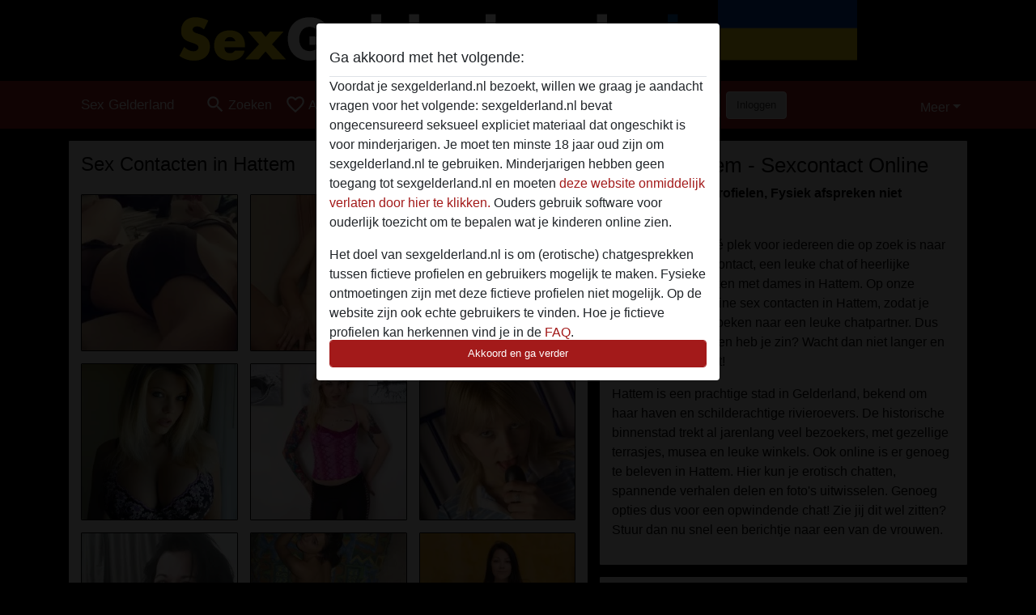

--- FILE ---
content_type: text/html; charset=UTF-8
request_url: https://sexgelderland.nl/sex-in-hattem
body_size: 19276
content:
<!DOCTYPE html><html lang="nl"><head><meta http-equiv="Content-Type" content="text/html; charset=utf-8" /><meta name="language" content="nl" /><meta name="viewport" content="width=device-width, initial-scale=1, maximum-scale=5"><meta name="apple-mobile-web-app-capable" content="yes" /><meta name="mobile-web-app-capable" content="yes"><meta name="robots" content="index,follow" /><link rel="icon" href="/media/12-favicongeneral.png" type="image/x-icon" /><link rel="shortcut icon" href="/media/12-favicongeneral.png" type="image/x-icon" /><meta name="title" content="Sex in Hattem - Gratis Aanmelden! - Sex Gelderland" /><meta name="csrf-param" content="_csrf"><meta name="csrf-token" content="zkr6gZq1_Eau9SpjMDMgXLJDtPF0oE4NVN3yLkdY9dP-f8Pq0_eRH9TAbypGfmMM7TCMqEHKOz0LsLVccy6Qug=="><title>Sex in Hattem - Gratis Aanmelden! - Sex Gelderland</title><script type="text/javascript">window.dataLayer = [[]];</script><!-- Global site tag (gtag.js) - Google Analytics --><script async src="https://www.googletagmanager.com/gtag/js?id=G-CJ8T3S4VY0"></script><script>
  window.dataLayer = window.dataLayer || [];
  function gtag(){dataLayer.push(arguments);}
  gtag('js', new Date());

  gtag('config', 'G-CJ8T3S4VY0');
</script><meta name="description" content="Sex Chatten in Hattem - Sex Contact met 1000+ Hattemse Dames - Bekijk alle Sexadvertenties uit Hattem - Gratis Aanmelden voor Online Seks in Gelderland">
<link href="/css/runtime/1095_5.1.3.1.min.css?v=1740615745" rel="stylesheet">
<link href="/css/bundle.min.css?v=1755867529" rel="stylesheet"></head><body class="d-flex flex-column min-vh-100"><div id="splash-modal" class="modal fade" tabindex="-1" aria-hidden="true"><div class="modal-dialog"><div class="modal-content"><div class="modal-body"><div class="modal-header" style="padding-left: 0; padding-bottom: 0.25rem;"><h5>Ga akkoord met het volgende:</h5></div><div class="overflow-scroll" style="height: 325px"><p>Voordat je sexgelderland.nl bezoekt, willen we graag je aandacht vragen voor het volgende: sexgelderland.nl bevat ongecensureerd seksueel expliciet materiaal dat ongeschikt is voor minderjarigen. Je moet ten minste 18 jaar oud zijn om sexgelderland.nl te gebruiken. Minderjarigen hebben geen toegang tot sexgelderland.nl en moeten <a href="https://google.com">deze website onmiddelijk verlaten door hier te klikken.</a> Ouders gebruik software voor ouderlijk toezicht om te bepalen wat je kinderen online zien.</p><p>Het doel van sexgelderland.nl is om (erotische) chatgesprekken tussen fictieve profielen en gebruikers mogelijk te maken. Fysieke ontmoetingen zijn met deze fictieve profielen niet mogelijk. Op de website zijn ook echte gebruikers te vinden. Hoe je fictieve profielen kan herkennen vind je in de <a href="/site/page?view=faq">FAQ</a>.</p><p>Je verklaart dat de volgende feiten juist zijn::
  <ul><li>Ik ben minstens 18 jaar oud en meerderjarig.</li><li>Ik zal geen materiaal verspreiden van sexgelderland.nl.</li><li>Ik zal geen minderjarigen toegang geven tot sexgelderland.nl of enig materiaal dat erin gevonden wordt.</li><li>Al het materiaal dat ik bekijk of download sexgelderland.nl is voor mijn eigen persoonlijk gebruik en ik zal het niet aan een minderjarige laten zien.</li><li>De leveranciers van dit materiaal hebben geen contact met mij opgenomen en ik kies er graag voor om het te bekijken of te downloaden.</li><li>Ik begrijp dat sexgelderland.nl gebruik maakt van fantasieprofielen die zijn gemaakt en beheerd worden door de website die met mij kunnen communiceren voor promotionele en andere doeleinden.</li><li>Ik begrijp dat personen die op foto's op de website of in fantasieprofielen verschijnen, mogelijk geen echte leden zijn van sexgelderland.nl en dat bepaalde gegevens alleen ter illustratie worden gebruikt.</li><li>Ik begrijp dat sexgelderland.nl  geen onderzoek doet naar de achtergrond van haar leden en de website op geen enkele andere manier de juistheid van verklaringen van haar leden te verifiëren.</li></ul></p></div><button class="btn btn-primary form-control" data-bs-dismiss="modal">Akkoord en ga verder</button></div></div></div></div><div class="modal-backdrop pre show"></div><div id="header-img"></div><header class="navbar sticky-top navbar-expand-md header-image navbar-default navbar-dark" data-context="navigation"><nav class="container-lg"><button class="navbar-toggler" type="button" data-bs-toggle="collapse" data-bs-target="#navbarSupportedContent" aria-controls="navbarSupportedContent" aria-expanded="false" aria-label="Toggle navigation"
        onclick="$('.navbar-collapse#navbarUser').collapse('hide');"
        ><span class="navbar-toggler-icon"></span></button><a href="/" class="navbar-brand me-auto"><span id="logo-img">Sex Gelderland</span></a><div class="collapse navbar-collapse w-100" id="navbarSupportedContent"><form id="login-mobile-form" class="d-md-none" action="/user/credentials/form" method="post" style="text-align: right;"><input type="hidden" name="_csrf" value="zkr6gZq1_Eau9SpjMDMgXLJDtPF0oE4NVN3yLkdY9dP-f8Pq0_eRH9TAbypGfmMM7TCMqEHKOz0LsLVccy6Qug=="><div class="field-loginform-email required" data-context="input-fields"><input type="email" id="loginform-email" class="form-control" name="LoginForm[email]" placeholder="E-mail" required autocomplete="username" aria-required="true"></div><div class="field-loginform-password required" data-context="input-fields"><input type="password" id="loginform-password" class="form-control" name="LoginForm[password]" placeholder="Wachtwoord" required autocomplete="current-password" aria-required="true"></div><div class="field-loginform-submit"><button type="submit" class="btn btn-login form-control" name="login-button" data-context="btn-login">Inloggen</button></div></form><ul id="main-nav" class="navbar-nav nav"><li class="nav-item" aria-label="Toggle search" onclick="$(&#039;.navbar-collapse#navbarSupportedContent,.navbar-collapse#navbarUser&#039;).collapse(&#039;hide&#039;); var myCollapse = document.getElementById(&#039;navSearch&#039;);
            myCollapse &amp;&amp; bootstrap.Collapse.getOrCreateInstance(myCollapse).toggle(); var searchBox = document.getElementById(&#039;search-box&#039;); searchBox &amp;&amp; bootstrap.Collapse.getOrCreateInstance(searchBox).toggle();"><a class="nav-link" href="#"><i class="material-icons">search</i><span>Zoeken</span></a></li><li class="nav-item"><a class="nav-link" href="/aanmelden"><i class="material-icons">favorite_border</i><span>Aanmelden</span></a></li><li class="d-none d-md-block d-lg-none nav-item"><a class="nav-link" href="/user/credentials/form"><i class="material-icons">login</i><span>Inloggen</span></a></li><li class="d-md-none nav-item"><a class="nav-link" href="/user/credentials/request-reset"><i class="material-icons">vpn_key</i><span>Wachtwoord vergeten</span></a></li><li class="d-md-none nav-item"><a class="nav-link" href="/contact"><i class="material-icons">contact_mail</i><span>Contact</span></a></li></ul><form id="login-form-desktop" class="ms-auto d-none d-lg-flex" action="/user/credentials/form" method="post" style="text-align: right;"><input type="hidden" name="_csrf" value="zkr6gZq1_Eau9SpjMDMgXLJDtPF0oE4NVN3yLkdY9dP-f8Pq0_eRH9TAbypGfmMM7TCMqEHKOz0LsLVccy6Qug=="><div class="field-loginform-desktop-email required" data-context="input-fields"><input type="email" id="loginform-desktop-email" class="form-control" name="LoginForm[email]" placeholder="E-mail" required autocomplete="username" aria-required="true"></div><div class="field-loginform-desktop-password required" data-context="input-fields"><input type="password" id="loginform-desktop-password" class="form-control" name="LoginForm[password]" placeholder="Wachtwoord" required autocomplete="current-password" aria-required="true"></div><button type="submit" class="btn btn-login btn-block" name="login-button" data-context="btn-login">Inloggen</button></form><ul id="w0" class="navbar-nav ms-auto nav"><li class="dropdown nav-item"><a id="navbarDropdownGuests" class="dropdown-toggle nav-link dropdown-toggle nav-link" href="#" role="button" data-toggle="dropstart" aria-expanded="false" aria-haspopup="true" data-bs-toggle="dropdown" aria-expanded="false">Meer</a><div id="w1" class="dropdown-menu-end dropdown-menu"><a class="dropdown-item" href="/user/credentials/form"><i class="material-icons">login</i> Inloggen</a><a class="dropdown-item" href="/user/credentials/request-reset"><i class="material-icons">vpn_key</i>  Wachtwoord vergeten</a><a class="dropdown-item" href="/contact"><i class="material-icons">contact_mail</i> Contact</a></div></li></ul></div></nav></header><div class="stick-to-nav"><div class="container-lg collapse" id="navSearch"><div class="box mb-0 mt-2"><form id="nav-search" action="/zoek-resultaten" method="GET" role="form"><div class="row"><div class="form-group col-lg-6 form-check mt-2 field-search-genders"><label class="form-label">Wie zou je willen vinden?</label><input type="hidden" name="Search[genders]" value=""><div id="search-genders"><input type="checkbox" id="i8" class="btn-check" name="Search[genders][]" value="male"><label class="btn btn-outline-secondary" for="i8">Man</label><input type="checkbox" id="i9" class="btn-check" name="Search[genders][]" value="female" checked><label class="btn btn-outline-secondary" for="i9">Vrouw</label><input type="checkbox" id="i10" class="btn-check" name="Search[genders][]" value="couple"><label class="btn btn-outline-secondary" for="i10">Stel</label><input type="checkbox" id="i11" class="btn-check" name="Search[genders][]" value="shemale"><label class="btn btn-outline-secondary" for="i11">Shemale</label><div class="invalid-feedback"></div></div><div class="invalid-feedback"></div></div><div class="form-group col-lg-6 form-check mt-2 field-search-agegroups"><label class="form-label">Welke leeftijd?</label><input type="hidden" name="Search[agegroups]" value=""><div id="search-agegroups"><input type="checkbox" id="i12" class="btn-check" name="Search[agegroups][]" value="18-25"><label class="btn btn-outline-secondary" for="i12">18-25</label><input type="checkbox" id="i13" class="btn-check" name="Search[agegroups][]" value="26-35"><label class="btn btn-outline-secondary" for="i13">26-35</label><input type="checkbox" id="i14" class="btn-check" name="Search[agegroups][]" value="36-54"><label class="btn btn-outline-secondary" for="i14">36-54</label><input type="checkbox" id="i15" class="btn-check" name="Search[agegroups][]" value="55+"><label class="btn btn-outline-secondary" for="i15">55+</label><div class="invalid-feedback"></div></div><div class="invalid-feedback"></div></div></div><div class="row mb-3"><div class="col-6 form-group field-nav-search-province"><label class="form-label" for="nav-search-province">In welke provincie?</label><select id="nav-search-province" class="form-select" name="Search[province]"><option value="">Alle</option><option value="NL">Nederland</option><optgroup label="Nederland"><option value="NL-DR">Drenthe</option><option value="NL-FL">Flevoland</option><option value="NL-FR">Friesland</option><option value="NL-GE">Gelderland</option><option value="NL-GR">Groningen</option><option value="NL-LI">Limburg</option><option value="NL-NB">Noord-Brabant</option><option value="NL-NH" selected>Noord-Holland</option><option value="NL-OV">Overijssel</option><option value="NL-UT">Utrecht</option><option value="NL-ZE">Zeeland</option><option value="NL-ZH">Zuid-Holland</option></optgroup></select><div class="invalid-feedback"></div></div><div class="col-6 form-group field-nav-search-town"><label class="form-label" for="nav-search-town">In welke stad?</label><select id="nav-search-town" class="form-select" name="Search[town]"><option value="">Alle</option><option value="Aalsmeer">Aalsmeer</option><option value="Alkmaar">Alkmaar</option><option value="Amstelveen">Amstelveen</option><option value="Amsterdam">Amsterdam</option><option value="Anna Paulowna">Anna Paulowna</option><option value="Badhoevendorp">Badhoevendorp</option><option value="Bergen">Bergen</option><option value="Beverwijk">Beverwijk</option><option value="Blaricum">Blaricum</option><option value="Bloemendaal">Bloemendaal</option><option value="Bussum">Bussum</option><option value="Castricum">Castricum</option><option value="Den Helder">Den Helder</option><option value="Diemen">Diemen</option><option value="Edam">Edam</option><option value="Enkhuizen">Enkhuizen</option><option value="Haarlem">Haarlem</option><option value="Heemskerk">Heemskerk</option><option value="Heemstede">Heemstede</option><option value="Heerhugowaard">Heerhugowaard</option><option value="Heiloo">Heiloo</option><option value="Hilversum">Hilversum</option><option value="Hoofddorp">Hoofddorp</option><option value="Hoorn">Hoorn</option><option value="Huizen">Huizen</option><option value="Julianadorp">Julianadorp</option><option value="Landsmeer">Landsmeer</option><option value="Langedijk">Langedijk</option><option value="Laren">Laren</option><option value="Medemblik">Medemblik</option><option value="Middenbeemster">Middenbeemster</option><option value="Monnickendam">Monnickendam</option><option value="Naarden">Naarden</option><option value="Nieuw-Vennep">Nieuw-Vennep</option><option value="Oostzaan">Oostzaan</option><option value="Opmeer">Opmeer</option><option value="Ouderkerk aan de Amstel">Ouderkerk aan de Amstel</option><option value="Oudorp">Oudorp</option><option value="Purmerend">Purmerend</option><option value="Rozenburg">Rozenburg</option><option value="Schagen">Schagen</option><option value="Texel">Texel</option><option value="Uitgeest">Uitgeest</option><option value="Uithoorn">Uithoorn</option><option value="Velsen">Velsen</option><option value="Volendam">Volendam</option><option value="Weesp">Weesp</option><option value="Wormer">Wormer</option><option value="Zaanstad">Zaanstad</option><option value="Zandvoort">Zandvoort</option><option value="Zwanenburg">Zwanenburg</option></select><div class="invalid-feedback"></div></div></div><div class="row"><div class="col-lg-6"><div class="col-12 field-nav-search-online"><div class="form-check form-switch"><input type="hidden" name="Search[online]" value="0"><input type="checkbox" id="nav-search-online" class="form-check-input" name="Search[online]" value="1" role="switch"><label class="form-check-label" for="nav-search-online">Alleen online?</label><div class="invalid-feedback"></div></div></div><div class="col-12 field-nav-search-picture-only"><div class="form-check form-switch"><input type="hidden" name="Search[pictureOnly]" value="0"><input type="checkbox" id="nav-search-picture-only" class="form-check-input" name="Search[pictureOnly]" value="1" role="switch"><label class="form-check-label" for="nav-search-picture-only">Alleen met foto?</label><div class="invalid-feedback"></div></div></div></div><div class="col-lg-6 field-nav-search-nickname"><label class="form-label" for="nav-search-nickname">Of zoek op gebruikersnaam</label><input type="text" id="nav-search-nickname" class="form-control" name="Search[nickname]"><div class="invalid-feedback"></div></div></div><button type="submit" class="form-control btn btn-lg btn-primary mt-3" data-context="btn-primary"><i class="material-icons">search</i> Zoek nu!</button></form></div></div></div><main class="container-lg" id="wrap"><div class="row"><div class="col-md-7"><div class="box" data-context="box"><h2>Sex Contacten in Hattem</h2><div id="w0" class="thumbnails row"><div class="col-md-4 col-6"><a class="has-thumbnail" href="https://sexgelderland.nl/nederland/gelderland/339207-29-vreemdgaanmetroodhaar" alt="Vreemdgaanmetroodhaar uit Gelderland,Nederland" data-context="images" data-index="0"><picture class="thumbnail"><source type="image/webp" srcset="https://sexgelderland.nl/pictures/360/Vreemdgaanmetroodhaar-76225.webp"><source type="image/jpeg" srcset="https://sexgelderland.nl/pictures/360/Vreemdgaanmetroodhaar-76225.jpg"><img src="https://sexgelderland.nl/pictures/360/Vreemdgaanmetroodhaar-76225.jpg" alt="Vreemdgaanmetroodhaar uit Gelderland,Nederland" loading="lazy"></picture></a></div><div class="col-md-4 col-6"><a class="has-thumbnail" href="https://sexgelderland.nl/nederland/gelderland/638367-50-belindalove" alt="BelindaLove uit Gelderland,Nederland" data-context="images" data-index="1"><picture class="thumbnail"><source type="image/webp" srcset="https://sexgelderland.nl/pictures/360/BelindaLove-19175.webp"><source type="image/jpeg" srcset="https://sexgelderland.nl/pictures/360/BelindaLove-19175.jpg"><img src="https://sexgelderland.nl/pictures/360/BelindaLove-19175.jpg" alt="BelindaLove uit Gelderland,Nederland" loading="lazy"></picture></a></div><div class="col-md-4 col-6"><a class="has-thumbnail" href="https://sexgelderland.nl/nederland/gelderland/695176-42-sugar+and+sweet" alt="Sugar and sweet uit Gelderland,Nederland" data-context="images" data-index="2"><picture class="thumbnail"><source type="image/webp" srcset="https://sexgelderland.nl/pictures/360/Sugar%20and%20sweet-54759.webp"><source type="image/jpeg" srcset="https://sexgelderland.nl/pictures/360/Sugar%20and%20sweet-54759.jpg"><img src="https://sexgelderland.nl/pictures/360/Sugar%20and%20sweet-54759.jpg" alt="Sugar and sweet uit Gelderland,Nederland" loading="lazy"></picture></a></div><div class="col-md-4 col-6"><a class="has-thumbnail" href="https://sexgelderland.nl/nederland/gelderland/2073966-37-gereed+en+heet" alt="Gereed en heet uit Gelderland,Nederland" data-context="images" data-index="3"><picture class="thumbnail"><source type="image/webp" srcset="https://sexgelderland.nl/pictures/360/Gereed%20en%20heet-69134.webp"><source type="image/jpeg" srcset="https://sexgelderland.nl/pictures/360/Gereed%20en%20heet-69134.jpg"><img src="https://sexgelderland.nl/pictures/360/Gereed%20en%20heet-69134.jpg" alt="Gereed en heet uit Gelderland,Nederland" loading="lazy"></picture></a></div><div class="col-md-4 col-6"><a class="has-thumbnail" href="https://sexgelderland.nl/nederland/gelderland/48792-43-purple" alt="Purple uit Gelderland,Nederland" data-context="images" data-index="4"><picture class="thumbnail"><source type="image/webp" srcset="https://sexgelderland.nl/pictures/360/Purple-49145.webp"><source type="image/jpeg" srcset="https://sexgelderland.nl/pictures/360/Purple-49145.jpg"><img src="https://sexgelderland.nl/pictures/360/Purple-49145.jpg" alt="Purple uit Gelderland,Nederland" loading="lazy"></picture></a></div><div class="col-md-4 col-6"><a class="has-thumbnail" href="https://sexgelderland.nl/nederland/gelderland/689488-26-bad+woman" alt="Bad woman uit Gelderland,Nederland" data-context="images" data-index="5"><picture class="thumbnail"><source type="image/webp" srcset="https://sexgelderland.nl/pictures/360/Bad%20woman-28166.webp"><source type="image/jpeg" srcset="https://sexgelderland.nl/pictures/360/Bad%20woman-28166.jpg"><img src="https://sexgelderland.nl/pictures/360/Bad%20woman-28166.jpg" alt="Bad woman uit Gelderland,Nederland" loading="lazy"></picture></a></div><div class="col-md-4 col-6"><a class="has-thumbnail" href="https://sexgelderland.nl/nederland/gelderland/535632-57-sarauitarnhem" alt="SarauitArnhem uit Gelderland,Nederland" data-context="images" data-index="6"><picture class="thumbnail"><source type="image/webp" srcset="https://sexgelderland.nl/pictures/360/SarauitArnhem-29077.webp"><source type="image/jpeg" srcset="https://sexgelderland.nl/pictures/360/SarauitArnhem-29077.jpg"><img src="https://sexgelderland.nl/pictures/360/SarauitArnhem-29077.jpg" alt="SarauitArnhem uit Gelderland,Nederland" loading="lazy"></picture></a></div><div class="col-md-4 col-6"><a class="has-thumbnail" href="https://sexgelderland.nl/nederland/gelderland/640713-30-backside" alt="Backside uit Gelderland,Nederland" data-context="images" data-index="7"><picture class="thumbnail"><source type="image/webp" srcset="https://sexgelderland.nl/pictures/360/Backside-27761.webp"><source type="image/jpeg" srcset="https://sexgelderland.nl/pictures/360/Backside-27761.jpg"><img src="https://sexgelderland.nl/pictures/360/Backside-27761.jpg" alt="Backside uit Gelderland,Nederland" loading="lazy"></picture></a></div><div class="col-md-4 col-6"><a class="has-thumbnail" href="https://sexgelderland.nl/nederland/gelderland/1934805-26-missy21" alt="Missy21 uit Gelderland,Nederland" data-context="images" data-index="8"><picture class="thumbnail"><source type="image/webp" srcset="https://sexgelderland.nl/pictures/360/Missy21-44749.webp"><source type="image/jpeg" srcset="https://sexgelderland.nl/pictures/360/Missy21-44749.jpg"><img src="https://sexgelderland.nl/pictures/360/Missy21-44749.jpg" alt="Missy21 uit Gelderland,Nederland" loading="lazy"></picture></a></div><div class="col-md-4 col-6"><a class="has-thumbnail" href="https://sexgelderland.nl/nederland/gelderland/47583-63-beppieplas" alt="Beppieplas uit Gelderland,Nederland" data-context="images" data-index="9"><picture class="thumbnail"><source type="image/webp" srcset="https://sexgelderland.nl/pictures/360/Beppieplas-53168.webp"><source type="image/jpeg" srcset="https://sexgelderland.nl/pictures/360/Beppieplas-53168.jpg"><img src="https://sexgelderland.nl/pictures/360/Beppieplas-53168.jpg" alt="Beppieplas uit Gelderland,Nederland" loading="lazy"></picture></a></div><div class="col-md-4 col-6"><a class="has-thumbnail" href="https://sexgelderland.nl/nederland/gelderland/627462-51-doenja" alt="Doenja uit Gelderland,Nederland" data-context="images" data-index="10"><picture class="thumbnail"><source type="image/webp" srcset="https://sexgelderland.nl/pictures/360/Doenja-77833.webp"><source type="image/jpeg" srcset="https://sexgelderland.nl/pictures/360/Doenja-77833.jpg"><img src="https://sexgelderland.nl/pictures/360/Doenja-77833.jpg" alt="Doenja uit Gelderland,Nederland" loading="lazy"></picture></a></div><div class="col-md-4 col-6"><a class="has-thumbnail" href="https://sexgelderland.nl/nederland/gelderland/636567-61-biglovewoman" alt="Biglovewoman uit Gelderland,Nederland" data-context="images" data-index="11"><picture class="thumbnail"><source type="image/webp" srcset="https://sexgelderland.nl/pictures/360/Biglovewoman-72319.webp"><source type="image/jpeg" srcset="https://sexgelderland.nl/pictures/360/Biglovewoman-72319.jpg"><img src="https://sexgelderland.nl/pictures/360/Biglovewoman-72319.jpg" alt="Biglovewoman uit Gelderland,Nederland" loading="lazy"></picture></a></div><div class="col-md-4 col-6"><a class="has-thumbnail" href="https://sexgelderland.nl/nederland/gelderland/2124789-36-mutsye" alt="Mutsye uit Gelderland,Nederland" data-context="images" data-index="12"><picture class="thumbnail"><source type="image/webp" srcset="https://sexgelderland.nl/pictures/360/Mutsye-65518.webp"><source type="image/jpeg" srcset="https://sexgelderland.nl/pictures/360/Mutsye-65518.jpg"><img src="https://sexgelderland.nl/pictures/360/Mutsye-65518.jpg" alt="Mutsye uit Gelderland,Nederland" loading="lazy"></picture></a></div><div class="col-md-4 col-6"><a class="has-thumbnail" href="https://sexgelderland.nl/nederland/gelderland/828886-44-rode-slipje" alt="Rode-slipje uit Gelderland,Nederland" data-context="images" data-index="13"><picture class="thumbnail"><source type="image/webp" srcset="https://sexgelderland.nl/pictures/360/Rode-slipje-33449.webp"><source type="image/jpeg" srcset="https://sexgelderland.nl/pictures/360/Rode-slipje-33449.jpg"><img src="https://sexgelderland.nl/pictures/360/Rode-slipje-33449.jpg" alt="Rode-slipje uit Gelderland,Nederland" loading="lazy"></picture></a></div><div class="col-md-4 col-6"><a class="has-thumbnail" href="https://sexgelderland.nl/nederland/gelderland/642750-30-alexiaaaa" alt="Alexiaaaa uit Gelderland,Nederland" data-context="images" data-index="14"><picture class="thumbnail"><source type="image/webp" srcset="https://sexgelderland.nl/pictures/360/Alexiaaaa-21192.webp"><source type="image/jpeg" srcset="https://sexgelderland.nl/pictures/360/Alexiaaaa-21192.jpg"><img src="https://sexgelderland.nl/pictures/360/Alexiaaaa-21192.jpg" alt="Alexiaaaa uit Gelderland,Nederland" loading="lazy"></picture></a></div><div class="col-md-4 col-6"><a class="has-thumbnail" href="https://sexgelderland.nl/nederland/gelderland/619704-42-mila209" alt="mila209 uit Gelderland,Nederland" data-context="images" data-index="15"><picture class="thumbnail"><source type="image/webp" srcset="https://sexgelderland.nl/pictures/360/mila209-69254.webp"><source type="image/jpeg" srcset="https://sexgelderland.nl/pictures/360/mila209-69254.jpg"><img src="https://sexgelderland.nl/pictures/360/mila209-69254.jpg" alt="mila209 uit Gelderland,Nederland" loading="lazy"></picture></a></div><div class="col-md-4 col-6"><a class="has-thumbnail" href="https://sexgelderland.nl/nederland/gelderland/618039-39-longlegg" alt="Longlegg uit Gelderland,Nederland" data-context="images" data-index="16"><picture class="thumbnail"><source type="image/webp" srcset="https://sexgelderland.nl/pictures/360/Longlegg-62451.webp"><source type="image/jpeg" srcset="https://sexgelderland.nl/pictures/360/Longlegg-62451.jpg"><img src="https://sexgelderland.nl/pictures/360/Longlegg-62451.jpg" alt="Longlegg uit Gelderland,Nederland" loading="lazy"></picture></a></div><div class="col-md-4 col-6"><a class="has-thumbnail" href="https://sexgelderland.nl/nederland/gelderland/628272-28-vanavonduitgaan" alt="vanavonduitgaan uit Gelderland,Nederland" data-context="images" data-index="17"><picture class="thumbnail"><source type="image/webp" srcset="https://sexgelderland.nl/pictures/360/vanavonduitgaan-02869.webp"><source type="image/jpeg" srcset="https://sexgelderland.nl/pictures/360/vanavonduitgaan-02869.jpg"><img src="https://sexgelderland.nl/pictures/360/vanavonduitgaan-02869.jpg" alt="vanavonduitgaan uit Gelderland,Nederland" loading="lazy"></picture></a></div><div class="col-md-4 col-6"><a class="has-thumbnail" href="https://sexgelderland.nl/nederland/gelderland/614967-35-dol+op+plasseks" alt="Dol op plasseks uit Gelderland,Nederland" data-context="images" data-index="18"><picture class="thumbnail"><source type="image/webp" srcset="https://sexgelderland.nl/pictures/360/Dol%20op%20plasseks-13887.webp"><source type="image/jpeg" srcset="https://sexgelderland.nl/pictures/360/Dol%20op%20plasseks-13887.jpg"><img src="https://sexgelderland.nl/pictures/360/Dol%20op%20plasseks-13887.jpg" alt="Dol op plasseks uit Gelderland,Nederland" loading="lazy"></picture></a></div><div class="col-md-4 col-6"><a class="has-thumbnail" href="https://sexgelderland.nl/nederland/gelderland/667756-32-lalieloopsy" alt="Lalieloopsy uit Gelderland,Nederland" data-context="images" data-index="19"><picture class="thumbnail"><source type="image/webp" srcset="https://sexgelderland.nl/pictures/360/Lalieloopsy-25476.webp"><source type="image/jpeg" srcset="https://sexgelderland.nl/pictures/360/Lalieloopsy-25476.jpg"><img src="https://sexgelderland.nl/pictures/360/Lalieloopsy-25476.jpg" alt="Lalieloopsy uit Gelderland,Nederland" loading="lazy"></picture></a></div><div class="col-md-4 col-6"><a class="has-thumbnail" href="https://sexgelderland.nl/nederland/gelderland/51648-36-vertrouwensmeisje" alt="vertrouwensmeisje uit Gelderland,Nederland" data-context="images" data-index="20"><picture class="thumbnail"><source type="image/webp" srcset="https://sexgelderland.nl/pictures/360/vertrouwensmeisje-73975.webp"><source type="image/jpeg" srcset="https://sexgelderland.nl/pictures/360/vertrouwensmeisje-73975.jpg"><img src="https://sexgelderland.nl/pictures/360/vertrouwensmeisje-73975.jpg" alt="vertrouwensmeisje uit Gelderland,Nederland" loading="lazy"></picture></a></div><div class="col-md-4 col-6"><a class="has-thumbnail" href="https://sexgelderland.nl/nederland/gelderland/650082-29-kinky+slave" alt="Kinky slave uit Gelderland,Nederland" data-context="images" data-index="21"><picture class="thumbnail"><source type="image/webp" srcset="https://sexgelderland.nl/pictures/360/Kinky%20slave-29852.webp"><source type="image/jpeg" srcset="https://sexgelderland.nl/pictures/360/Kinky%20slave-29852.jpg"><img src="https://sexgelderland.nl/pictures/360/Kinky%20slave-29852.jpg" alt="Kinky slave uit Gelderland,Nederland" loading="lazy"></picture></a></div><div class="col-md-4 col-6"><a class="has-thumbnail" href="https://sexgelderland.nl/nederland/gelderland/617319-36-geheimpje29" alt="Geheimpje29 uit Gelderland,Nederland" data-context="images" data-index="22"><picture class="thumbnail"><source type="image/webp" srcset="https://sexgelderland.nl/pictures/360/Geheimpje29-72212.webp"><source type="image/jpeg" srcset="https://sexgelderland.nl/pictures/360/Geheimpje29-72212.jpg"><img src="https://sexgelderland.nl/pictures/360/Geheimpje29-72212.jpg" alt="Geheimpje29 uit Gelderland,Nederland" loading="lazy"></picture></a></div><div class="col-md-4 col-6"><a class="has-thumbnail" href="https://sexgelderland.nl/nederland/gelderland/627426-35-yennepen" alt="yennepen uit Gelderland,Nederland" data-context="images" data-index="23"><picture class="thumbnail"><source type="image/webp" srcset="https://sexgelderland.nl/pictures/360/yennepen-31023.webp"><source type="image/jpeg" srcset="https://sexgelderland.nl/pictures/360/yennepen-31023.jpg"><img src="https://sexgelderland.nl/pictures/360/yennepen-31023.jpg" alt="yennepen uit Gelderland,Nederland" loading="lazy"></picture></a></div><div class="col-md-4 col-6"><a class="has-thumbnail" href="https://sexgelderland.nl/nederland/gelderland/869621-34-tina28" alt="Tina28 uit Gelderland,Nederland" data-context="images" data-index="24"><picture class="thumbnail"><source type="image/webp" srcset="https://sexgelderland.nl/pictures/360/Tina28-33529.webp"><source type="image/jpeg" srcset="https://sexgelderland.nl/pictures/360/Tina28-33529.jpg"><img src="https://sexgelderland.nl/pictures/360/Tina28-33529.jpg" alt="Tina28 uit Gelderland,Nederland" loading="lazy"></picture></a></div><div class="col-md-4 col-6"><a class="has-thumbnail" href="https://sexgelderland.nl/nederland/gelderland/622887-56-damepittig" alt="damepittig uit Gelderland,Nederland" data-context="images" data-index="25"><picture class="thumbnail"><source type="image/webp" srcset="https://sexgelderland.nl/pictures/360/damepittig-96165.webp"><source type="image/jpeg" srcset="https://sexgelderland.nl/pictures/360/damepittig-96165.jpg"><img src="https://sexgelderland.nl/pictures/360/damepittig-96165.jpg" alt="damepittig uit Gelderland,Nederland" loading="lazy"></picture></a></div><div class="col-md-4 col-6"><a class="has-thumbnail" href="https://sexgelderland.nl/nederland/gelderland/317520-36-fuckinlicious" alt="Fuckinlicious uit Gelderland,Nederland" data-context="images" data-index="26"><picture class="thumbnail"><source type="image/webp" srcset="https://sexgelderland.nl/pictures/360/Fuckinlicious-19393.webp"><source type="image/jpeg" srcset="https://sexgelderland.nl/pictures/360/Fuckinlicious-19393.jpg"><img src="https://sexgelderland.nl/pictures/360/Fuckinlicious-19393.jpg" alt="Fuckinlicious uit Gelderland,Nederland" loading="lazy"></picture></a></div><div class="col-md-4 col-6"><a class="has-thumbnail" href="https://sexgelderland.nl/nederland/gelderland/1286649-29-nat-kutje+" alt="nat-kutje  uit Gelderland,Nederland" data-context="images" data-index="27"><picture class="thumbnail"><source type="image/webp" srcset="https://sexgelderland.nl/pictures/360/nat-kutje%20-94462.webp"><source type="image/jpeg" srcset="https://sexgelderland.nl/pictures/360/nat-kutje%20-94462.jpg"><img src="https://sexgelderland.nl/pictures/360/nat-kutje%20-94462.jpg" alt="nat-kutje  uit Gelderland,Nederland" loading="lazy"></picture></a></div><div class="col-md-4 col-6"><a class="has-thumbnail" href="https://sexgelderland.nl/nederland/gelderland/597954-32-goldenwoman" alt="Goldenwoman uit Gelderland,Nederland" data-context="images" data-index="28"><picture class="thumbnail"><source type="image/webp" srcset="https://sexgelderland.nl/pictures/360/Goldenwoman-62555.webp"><source type="image/jpeg" srcset="https://sexgelderland.nl/pictures/360/Goldenwoman-62555.jpg"><img src="https://sexgelderland.nl/pictures/360/Goldenwoman-62555.jpg" alt="Goldenwoman uit Gelderland,Nederland" loading="lazy"></picture></a></div><div class="col-md-4 col-6"><a class="has-thumbnail" href="https://sexgelderland.nl/nederland/gelderland/635880-32-lovelychick" alt="Lovelychick uit Gelderland,Nederland" data-context="images" data-index="29"><picture class="thumbnail"><source type="image/webp" srcset="https://sexgelderland.nl/pictures/360/Lovelychick-98176.webp"><source type="image/jpeg" srcset="https://sexgelderland.nl/pictures/360/Lovelychick-98176.jpg"><img src="https://sexgelderland.nl/pictures/360/Lovelychick-98176.jpg" alt="Lovelychick uit Gelderland,Nederland" loading="lazy"></picture></a></div></div></div><div class="box" data-context="box"><div class="signup"><h2 class="mb-0">Gratis Aanmelden voor Sex Contacten in Hattem</h2><form id="signup-form" class="recaptcha" action="/aanmelden" method="post" role="form"><input type="hidden" name="_csrf" value="zkr6gZq1_Eau9SpjMDMgXLJDtPF0oE4NVN3yLkdY9dP-f8Pq0_eRH9TAbypGfmMM7TCMqEHKOz0LsLVccy6Qug=="><div class="form-group field-user-nickname required"><label class="form-label" for="user-nickname">Kies een gebruikersnaam</label><input type="text" id="user-nickname" class="form-control" name="User[nickname]" aria-required="true"><div class="invalid-feedback"></div></div><div class="form-group field-usercredentials-email required"><label class="form-label" for="usercredentials-email">E-mailadres</label><input type="email" id="usercredentials-email" class="form-control" name="UserCredentials[email]" autocomplete="username" aria-required="true"><div class="invalid-feedback"></div></div><div class="row"><div class="col-md-7 form-group field-usercredentials-password required"><label class="form-label" for="usercredentials-password">Wachtwoord</label><input type="password" id="usercredentials-password" class="form-control" name="UserCredentials[password]" autocomplete="current-password" aria-required="true"><div class="invalid-feedback"></div></div><div class="col-md-5 form-group field-user-gender required"><label class="form-label" for="user-gender">Wat is je geslacht?</label><select id="user-gender" class="form-select" name="User[gender]" aria-required="true"><option value="male" selected>Man</option><option value="female">Vrouw</option><option value="couple">Stel</option><option value="shemale">Shemale</option></select><div class="invalid-feedback"></div></div></div><div class="row"><div class="col-md-7 form-group field-user-locationid"><label class="form-label" for="user-locationid">Provincie</label><select id="user-locationid" class="form-select" name="User[locationId]"><optgroup label="Nederland"><option value="NL-DR">Drenthe</option><option value="NL-FL">Flevoland</option><option value="NL-FR">Friesland</option><option value="NL-GE">Gelderland</option><option value="NL-GR">Groningen</option><option value="NL-LI">Limburg</option><option value="NL-NB">Noord-Brabant</option><option value="NL-NH" selected>Noord-Holland</option><option value="NL-OV">Overijssel</option><option value="NL-UT">Utrecht</option><option value="NL-ZE">Zeeland</option><option value="NL-ZH">Zuid-Holland</option></optgroup></select><div class="invalid-feedback"></div></div><div class="col-md-5 form-group field-user-town"><label class="form-label" for="user-town">Stad</label><select id="user-town" class="form-select" name="User[town]"><option value="Aalsmeer">Aalsmeer</option><option value="Alkmaar">Alkmaar</option><option value="Amstelveen">Amstelveen</option><option value="Amsterdam" selected>Amsterdam</option><option value="Anna Paulowna">Anna Paulowna</option><option value="Badhoevendorp">Badhoevendorp</option><option value="Bergen">Bergen</option><option value="Beverwijk">Beverwijk</option><option value="Blaricum">Blaricum</option><option value="Bloemendaal">Bloemendaal</option><option value="Bussum">Bussum</option><option value="Castricum">Castricum</option><option value="Den Helder">Den Helder</option><option value="Diemen">Diemen</option><option value="Edam">Edam</option><option value="Enkhuizen">Enkhuizen</option><option value="Haarlem">Haarlem</option><option value="Heemskerk">Heemskerk</option><option value="Heemstede">Heemstede</option><option value="Heerhugowaard">Heerhugowaard</option><option value="Heiloo">Heiloo</option><option value="Hilversum">Hilversum</option><option value="Hoofddorp">Hoofddorp</option><option value="Hoorn">Hoorn</option><option value="Huizen">Huizen</option><option value="Julianadorp">Julianadorp</option><option value="Landsmeer">Landsmeer</option><option value="Langedijk">Langedijk</option><option value="Laren">Laren</option><option value="Medemblik">Medemblik</option><option value="Middenbeemster">Middenbeemster</option><option value="Monnickendam">Monnickendam</option><option value="Naarden">Naarden</option><option value="Nieuw-Vennep">Nieuw-Vennep</option><option value="Oostzaan">Oostzaan</option><option value="Opmeer">Opmeer</option><option value="Ouderkerk aan de Amstel">Ouderkerk aan de Amstel</option><option value="Oudorp">Oudorp</option><option value="Purmerend">Purmerend</option><option value="Rozenburg">Rozenburg</option><option value="Schagen">Schagen</option><option value="Texel">Texel</option><option value="Uitgeest">Uitgeest</option><option value="Uithoorn">Uithoorn</option><option value="Velsen">Velsen</option><option value="Volendam">Volendam</option><option value="Weesp">Weesp</option><option value="Wormer">Wormer</option><option value="Zaanstad">Zaanstad</option><option value="Zandvoort">Zandvoort</option><option value="Zwanenburg">Zwanenburg</option></select><div class="invalid-feedback"></div></div></div><label class="mt-3 mb-2" for="user-birthdate">Wat is je geboortedatum?</label><div class="row"><div class="col-4 field-user-day required"><select id="user-day" class="form-select" name="User[day]" aria-required="true"><option value="1">1</option><option value="2">2</option><option value="3">3</option><option value="4">4</option><option value="5">5</option><option value="6">6</option><option value="7">7</option><option value="8">8</option><option value="9">9</option><option value="10">10</option><option value="11">11</option><option value="12">12</option><option value="13">13</option><option value="14">14</option><option value="15">15</option><option value="16">16</option><option value="17">17</option><option value="18">18</option><option value="19">19</option><option value="20">20</option><option value="21">21</option><option value="22">22</option><option value="23">23</option><option value="24">24</option><option value="25">25</option><option value="26">26</option><option value="27">27</option><option value="28">28</option><option value="29">29</option><option value="30">30</option><option value="31">31</option></select></div><div class="col-4 field-user-month required"><select id="user-month" class="form-select" name="User[month]" aria-required="true"><option value="1">1</option><option value="2">2</option><option value="3">3</option><option value="4">4</option><option value="5">5</option><option value="6">6</option><option value="7">7</option><option value="8">8</option><option value="9">9</option><option value="10">10</option><option value="11">11</option><option value="12">12</option></select></div><div class="col-4 field-user-year required"><select id="user-year" class="form-select" name="User[year]" aria-required="true"><option value="2008">2008</option><option value="2007">2007</option><option value="2006">2006</option><option value="2005">2005</option><option value="2004">2004</option><option value="2003">2003</option><option value="2002">2002</option><option value="2001">2001</option><option value="2000">2000</option><option value="1999">1999</option><option value="1998">1998</option><option value="1997">1997</option><option value="1996">1996</option><option value="1995">1995</option><option value="1994">1994</option><option value="1993">1993</option><option value="1992">1992</option><option value="1991">1991</option><option value="1990">1990</option><option value="1989">1989</option><option value="1988">1988</option><option value="1987">1987</option><option value="1986">1986</option><option value="1985">1985</option><option value="1984">1984</option><option value="1983">1983</option><option value="1982">1982</option><option value="1981">1981</option><option value="1980">1980</option><option value="1979">1979</option><option value="1978">1978</option><option value="1977">1977</option><option value="1976">1976</option><option value="1975">1975</option><option value="1974">1974</option><option value="1973">1973</option><option value="1972">1972</option><option value="1971">1971</option><option value="1970">1970</option><option value="1969">1969</option><option value="1968">1968</option><option value="1967">1967</option><option value="1966">1966</option><option value="1965">1965</option><option value="1964">1964</option><option value="1963">1963</option><option value="1962">1962</option><option value="1961">1961</option><option value="1960">1960</option><option value="1959">1959</option><option value="1958">1958</option><option value="1957">1957</option><option value="1956">1956</option><option value="1955">1955</option><option value="1954">1954</option><option value="1953">1953</option><option value="1952">1952</option><option value="1951">1951</option><option value="1950">1950</option><option value="1949">1949</option><option value="1948">1948</option><option value="1947">1947</option><option value="1946">1946</option><option value="1945">1945</option><option value="1944">1944</option><option value="1943">1943</option><option value="1942">1942</option><option value="1941">1941</option><option value="1940">1940</option><option value="1939">1939</option><option value="1938">1938</option><option value="1937">1937</option><option value="1936">1936</option><option value="1935">1935</option><option value="1934">1934</option><option value="1933">1933</option><option value="1932">1932</option><option value="1931">1931</option><option value="1930">1930</option><option value="1929">1929</option><option value="1928">1928</option><option value="1927">1927</option></select></div></div><div class="form-group field-user-tcagree"><div class="form-check"><input type="hidden" name="User[tcAgree]" value="0"><input type="checkbox" id="user-tcagree" class="form-check-input" name="User[tcAgree]" value="1"><label class="form-check-label" style="font-size: 12px;" for="user-tcagree">Ik ga akkoord met de <a href="/terms-conditions" target="_blank">algemene voorwaarden</a>, de privacy policy, het gebruik van fictieve profielen, het verwerken van bijzondere persoonsgegevens en het ontvangen van reclame.</label><div class="invalid-feedback"></div></div></div><button type="submit" id="signup-btn" class="form-control btn btn-lg btn-primary mt-1" data-context="btn-primary"><span class="hidden spinner-border spinner-border-sm" role="status" aria-hidden="true"></span> Aanmelden</button><div id="recaptcha-outlet" data-badge="bottomright" data-size="invisible"></div></form></div></div><div class="box" data-context="box"><h3>Meer Sex in Gelderland</h3><a title="Sex in Gelderland" href="/">Sex in Gelderland</a><br><a title="Sex in Nijmegen" href="/sex-in-nijmegen">Sex in Nijmegen</a><br><a title="Sex in Apeldoorn" href="/sex-in-apeldoorn">Sex in Apeldoorn</a><br><a title="Sex in Arnhem" href="/sex-in-arnhem">Sex in Arnhem</a><br><a title="Sex in Ede" href="/sex-in-ede">Sex in Ede</a><br><a title="Sex in Lunteren" href="/sex-in-lunteren">Sex in Lunteren</a><br><a title="Sex in Bennekom" href="/sex-in-bennekom">Sex in Bennekom</a><br><a title="Sex in Doetinchem" href="/sex-in-doetinchem">Sex in Doetinchem</a><br><a title="Sex in Barneveld" href="/sex-in-barneveld">Sex in Barneveld</a><br><a title="Sex in Voorthuizen" href="/sex-in-voorthuizen">Sex in Voorthuizen</a><br><a title="Sex in Elst" href="/sex-in-elst">Sex in Elst</a><br><a title="Sex in Overbetuwe" href="/sex-in-overbetuwe">Sex in Overbetuwe</a><br><a title="Sex in Huissen" href="/sex-in-huissen">Sex in Huissen</a><br><a title="Sex in Bemmel" href="/sex-in-bemmel">Sex in Bemmel</a><br><a title="Sex in Eibergen" href="/sex-in-eibergen">Sex in Eibergen</a><br><a title="Sex in Velp" href="/sex-in-velp">Sex in Velp</a><br><a title="Sex in Dieren" href="/sex-in-dieren">Sex in Dieren</a><br><a title="Sex in Nijkerk" href="/sex-in-nijkerk">Sex in Nijkerk</a><br><a title="Sex in Zutphen" href="/sex-in-zutphen">Sex in Zutphen</a><br><a title="Sex in Berkelland" href="/sex-in-berkelland">Sex in Berkelland</a><br><a title="Sex in Hoevelaken" href="/sex-in-hoevelaken">Sex in Hoevelaken</a><br><a title="Sex in Tiel" href="/sex-in-tiel">Sex in Tiel</a><br><a title="Sex in Lingewaard" href="/sex-in-lingewaard">Sex in Lingewaard</a><br><a title="Sex in Wijchen" href="/sex-in-wijchen">Sex in Wijchen</a><br><a title="Sex in Culemborg" href="/sex-in-culemborg">Sex in Culemborg</a><br><a title="Sex in Zaltbommel" href="/sex-in-zaltbommel">Sex in Zaltbommel</a><br><a title="Sex in Ulft" href="/sex-in-ulft">Sex in Ulft</a><br><a title="Sex in Wageningen" href="/sex-in-wageningen">Sex in Wageningen</a><br><a title="Sex in Didam" href="/sex-in-didam">Sex in Didam</a><br><a title="Sex in Lochem" href="/sex-in-lochem">Sex in Lochem</a><br><a title="Sex in Epe" href="/sex-in-epe">Sex in Epe</a><br><a title="Sex in Vaassen" href="/sex-in-vaassen">Sex in Vaassen</a><br><a title="Sex in Zevenaar" href="/sex-in-zevenaar">Sex in Zevenaar</a><br><a title="Sex in Oosterbeek" href="/sex-in-oosterbeek">Sex in Oosterbeek</a><br><a title="Sex in Lichtenvoorde" href="/sex-in-lichtenvoorde">Sex in Lichtenvoorde</a><br><a title="Sex in Winterswijk" href="/sex-in-winterswijk">Sex in Winterswijk</a><br><a title="Sex in Nunspeet" href="/sex-in-nunspeet">Sex in Nunspeet</a><br><a title="Sex in Geldermalsen" href="/sex-in-geldermalsen">Sex in Geldermalsen</a><br><a title="Sex in Ermelo" href="/sex-in-ermelo">Sex in Ermelo</a><br><a title="Sex in Beuningen" href="/sex-in-beuningen">Sex in Beuningen</a><br><a title="Sex in Duiven" href="/sex-in-duiven">Sex in Duiven</a><br><a title="Sex in Putten" href="/sex-in-putten">Sex in Putten</a><br><a title="Sex in Maasdriel" href="/sex-in-maasdriel">Sex in Maasdriel</a><br><a title="Sex in Twello" href="/sex-in-twello">Sex in Twello</a><br><a title="Sex in Wezep" href="/sex-in-wezep">Sex in Wezep</a><br><a title="Sex in Elburg" href="/sex-in-elburg">Sex in Elburg</a><br><a title="Sex in Brummen" href="/sex-in-brummen">Sex in Brummen</a><br><a title="Sex in Malden" href="/sex-in-malden">Sex in Malden</a><br><a title="Sex in Heerde" href="/sex-in-heerde">Sex in Heerde</a><br><a title="Sex in Westervoort" href="/sex-in-westervoort"</a>Sex in Westervoort<br><a title="Sex in Hattem" href="/sex-in-hattem">Sex in Hattem</a><br><a title="Sex in Doesburg" href="/sex-in-doesburg">Sex in Doesburg</a><br><a title="Sexchat in Gelderland" href="/sexchat">Sexchat in Gelderland</a><br><a title="Geile Meiden Gelderland" href="/geile-meiden">Geile Meiden in Gelderland</a><br><a title="Sexmarkt Gelderland" href="/sexmarkt">Sexmarkt in Gelderland</a><br><a title="Ouderensex Gelderland href="/ouderensex">Ouderensex in Gelderland</a><br><a title="Rijpe Vrouwen Gelderland" href="/rijpe-vrouwen">Rijpe Vrouwen in Gelderland</a><br><a title="Sex Advertenties uit Gelderland" href="/sex-advertenties">Sex Advertenties uit Gelderland</a><br><a title="Buitensex in Gelderland" href="/buitensex">Buitensex in Gelderland</a><br><a title="Omasex in Gelderland" href="/omasex">Omasex in Gelderland</a><br><a title="Gratis Sex in Gelderland" href="/gratis-sex">Gratis Sex in Gelderland</a></div></div><div class="col-md-5"><div class="box" data-context="box"><h1>Sex in Hattem - Sexcontact Online</h1><p><b>Let op: Fictieve Profielen, Fysiek afspreken niet mogelijk</b></p><p>Sex in Hattem is dé plek voor iedereen die op zoek is naar spannend online contact, een leuke chat of heerlijke erotische gesprekken met dames in Hattem. Op onze website vind je online sex contacten in Hattem, zodat je nooit ver hoeft te zoeken naar een leuke chatpartner. Dus woon jij in Hattem en heb je zin? Wacht dan niet langer en kom snel in contact!</p><p>Hattem is een prachtige stad in Gelderland, bekend om haar haven en schilderachtige rivieroevers. De historische binnenstad trekt al jarenlang veel bezoekers, met gezellige terrasjes, musea en leuke winkels. Ook online is er genoeg te beleven in Hattem. Hier kun je erotisch chatten, spannende verhalen delen en foto's uitwisselen. Genoeg opties dus voor een opwindende chat! Zie jij dit wel zitten? Stuur dan nu snel een berichtje naar een van de vrouwen.</p></div><div class="box" data-context="box"><form id="search" action="/zoek-resultaten" method="GET" role="form"><legend>Zoeken naar Online Sex in Hattem</legend><div class="row"><div class="form-group col-12 form-check mt-2 field-search-genders"><label class="form-label">Wie zou je willen vinden?</label><input type="hidden" name="Search[genders]" value=""><div id="search-genders"><input type="checkbox" id="i0" class="btn-check" name="Search[genders][]" value="male"><label class="btn btn-outline-secondary" for="i0">Man</label><input type="checkbox" id="i1" class="btn-check" name="Search[genders][]" value="female" checked><label class="btn btn-outline-secondary" for="i1">Vrouw</label><input type="checkbox" id="i2" class="btn-check" name="Search[genders][]" value="couple"><label class="btn btn-outline-secondary" for="i2">Stel</label><input type="checkbox" id="i3" class="btn-check" name="Search[genders][]" value="shemale"><label class="btn btn-outline-secondary" for="i3">Shemale</label><div class="invalid-feedback"></div></div><div class="invalid-feedback"></div></div><div class="form-group col-12 form-check mt-2 field-search-agegroups"><label class="form-label">Welke leeftijd?</label><input type="hidden" name="Search[agegroups]" value=""><div id="search-agegroups"><input type="checkbox" id="i4" class="btn-check" name="Search[agegroups][]" value="18-25"><label class="btn btn-outline-secondary" for="i4">18-25</label><input type="checkbox" id="i5" class="btn-check" name="Search[agegroups][]" value="26-35"><label class="btn btn-outline-secondary" for="i5">26-35</label><input type="checkbox" id="i6" class="btn-check" name="Search[agegroups][]" value="36-54"><label class="btn btn-outline-secondary" for="i6">36-54</label><input type="checkbox" id="i7" class="btn-check" name="Search[agegroups][]" value="55+"><label class="btn btn-outline-secondary" for="i7">55+</label><div class="invalid-feedback"></div></div><div class="invalid-feedback"></div></div></div><div class="row mb-3"><div class="col-6 form-group field-search-province"><label class="form-label" for="search-province">In welke provincie?</label><select id="search-province" class="form-select" name="Search[province]"><option value="">Alle</option><option value="NL">Nederland</option><optgroup label="Nederland"><option value="NL-DR">Drenthe</option><option value="NL-FL">Flevoland</option><option value="NL-FR">Friesland</option><option value="NL-GE">Gelderland</option><option value="NL-GR">Groningen</option><option value="NL-LI">Limburg</option><option value="NL-NB">Noord-Brabant</option><option value="NL-NH" selected>Noord-Holland</option><option value="NL-OV">Overijssel</option><option value="NL-UT">Utrecht</option><option value="NL-ZE">Zeeland</option><option value="NL-ZH">Zuid-Holland</option></optgroup></select><div class="invalid-feedback"></div></div><div class="col-6 form-group field-search-town"><label class="form-label" for="search-town">In welke stad?</label><select id="search-town" class="form-select" name="Search[town]"><option value="">Alle</option><option value="Aalsmeer">Aalsmeer</option><option value="Alkmaar">Alkmaar</option><option value="Amstelveen">Amstelveen</option><option value="Amsterdam">Amsterdam</option><option value="Anna Paulowna">Anna Paulowna</option><option value="Badhoevendorp">Badhoevendorp</option><option value="Bergen">Bergen</option><option value="Beverwijk">Beverwijk</option><option value="Blaricum">Blaricum</option><option value="Bloemendaal">Bloemendaal</option><option value="Bussum">Bussum</option><option value="Castricum">Castricum</option><option value="Den Helder">Den Helder</option><option value="Diemen">Diemen</option><option value="Edam">Edam</option><option value="Enkhuizen">Enkhuizen</option><option value="Haarlem">Haarlem</option><option value="Heemskerk">Heemskerk</option><option value="Heemstede">Heemstede</option><option value="Heerhugowaard">Heerhugowaard</option><option value="Heiloo">Heiloo</option><option value="Hilversum">Hilversum</option><option value="Hoofddorp">Hoofddorp</option><option value="Hoorn">Hoorn</option><option value="Huizen">Huizen</option><option value="Julianadorp">Julianadorp</option><option value="Landsmeer">Landsmeer</option><option value="Langedijk">Langedijk</option><option value="Laren">Laren</option><option value="Medemblik">Medemblik</option><option value="Middenbeemster">Middenbeemster</option><option value="Monnickendam">Monnickendam</option><option value="Naarden">Naarden</option><option value="Nieuw-Vennep">Nieuw-Vennep</option><option value="Oostzaan">Oostzaan</option><option value="Opmeer">Opmeer</option><option value="Ouderkerk aan de Amstel">Ouderkerk aan de Amstel</option><option value="Oudorp">Oudorp</option><option value="Purmerend">Purmerend</option><option value="Rozenburg">Rozenburg</option><option value="Schagen">Schagen</option><option value="Texel">Texel</option><option value="Uitgeest">Uitgeest</option><option value="Uithoorn">Uithoorn</option><option value="Velsen">Velsen</option><option value="Volendam">Volendam</option><option value="Weesp">Weesp</option><option value="Wormer">Wormer</option><option value="Zaanstad">Zaanstad</option><option value="Zandvoort">Zandvoort</option><option value="Zwanenburg">Zwanenburg</option></select><div class="invalid-feedback"></div></div></div><div class="row"><div class="col-12"><div class="col-12 field-search-online"><div class="form-check form-switch"><input type="hidden" name="Search[online]" value="0"><input type="checkbox" id="search-online" class="form-check-input" name="Search[online]" value="1" role="switch"><label class="form-check-label" for="search-online">Alleen online?</label><div class="invalid-feedback"></div></div></div><div class="col-12 field-search-picture-only"><div class="form-check form-switch"><input type="hidden" name="Search[pictureOnly]" value="0"><input type="checkbox" id="search-picture-only" class="form-check-input" name="Search[pictureOnly]" value="1" role="switch"><label class="form-check-label" for="search-picture-only">Alleen met foto?</label><div class="invalid-feedback"></div></div></div></div><div class="col-12 field-search-nickname"><label class="form-label" for="search-nickname">Of zoek op gebruikersnaam</label><input type="text" id="search-nickname" class="form-control" name="Search[nickname]"><div class="invalid-feedback"></div></div></div><button type="submit" class="form-control btn btn-lg btn-primary mt-3" data-context="btn-primary"><i class="material-icons">search</i> Zoeken</button></form></div><div class="box" data-context="box"><h2>Sexadvertenties in Hattem</h2><a class="d-flex user-list" href="https://sexgelderland.nl/nederland/gelderland/52260-32-karin24"><div class="has-thumbnail media-image flex-shrink-0"><picture class="thumbnail"><source type="image/webp" srcset="https://sexgelderland.nl/pictures/360/Karin24-89889.webp"><source type="image/jpeg" srcset="https://sexgelderland.nl/pictures/360/Karin24-89889.jpg"><img src="https://sexgelderland.nl/pictures/360/Karin24-89889.jpg" alt="Karin24 uit Gelderland,Nederland" loading="lazy"></picture><i class="material-icons online">radio_button_checked</i></div><div class="ms-3 half-pad d-flex flex-column"><div class="title">Karin24</div><div class="description">Wil jij mijn vriendje worden en samen een mooi leven met veel seks opbouwen.
Ik ben niet het type dat van ene man naar andere man wil springen dus ik zoek vastigheid, durf je het?
Waar wacht je dan nog op?</div><div class="info justify-content-between flex-row-reverse d-flex" style="line-height: 2rem"><div><span class="town-full">Twello</span><span class="town-truncated">Twello</span><span class="province">, Gelderland</span><i class="material-icons">location_on</i></div><div class="left">
            Vrouw <span class="age">| 32</span></div></div></div></a><a class="d-flex user-list" href="https://sexgelderland.nl/nederland/gelderland/48924-34-kyonatje"><div class="has-thumbnail media-image flex-shrink-0"><picture class="thumbnail"><source type="image/webp" srcset="https://sexgelderland.nl/pictures/360/Kyonatje-60697.webp"><source type="image/jpeg" srcset="https://sexgelderland.nl/pictures/360/Kyonatje-60697.jpg"><img src="https://sexgelderland.nl/pictures/360/Kyonatje-60697.jpg" alt="Kyonatje uit Gelderland,Nederland" loading="lazy"></picture><i class="material-icons online">radio_button_checked</i></div><div class="ms-3 half-pad d-flex flex-column"><div class="title">Kyonatje</div><div class="description">Het lijkt me geweldig om op deze manier in contact te komen met een leuke man.
Mijn vrienden omschrijven mij als: spontaan, gek, sociaal, behulpzaam, ijdeltuit.
Spreekt mijn foto en omschrijving je aan dan hoor ik het wel doeiii xxx
</div><div class="info justify-content-between flex-row-reverse d-flex" style="line-height: 2rem"><div><span class="town-full">Ermelo</span><span class="town-truncated">Ermelo</span><span class="province">, Gelderland</span><i class="material-icons">location_on</i></div><div class="left">
            Vrouw <span class="age">| 34</span><span class="sexuality"> | Hetero</span></div></div></div></a><a class="d-flex user-list" href="https://sexgelderland.nl/nederland/gelderland/50205-34-sexverslaafde25"><div class="has-thumbnail media-image flex-shrink-0"><picture class="thumbnail"><source type="image/webp" srcset="https://sexgelderland.nl/pictures/360/Sexverslaafde25-60666.webp"><source type="image/jpeg" srcset="https://sexgelderland.nl/pictures/360/Sexverslaafde25-60666.jpg"><img src="https://sexgelderland.nl/pictures/360/Sexverslaafde25-60666.jpg" alt="Sexverslaafde25 uit Gelderland,Nederland" loading="lazy"></picture><i class="material-icons online">radio_button_checked</i></div><div class="ms-3 half-pad d-flex flex-column"><div class="title">Sexverslaafde25</div><div class="description">Ik ben dan wel pas 25 Maar ik ben echt verslaafd aan sex
hou ervan elkaar op te geilen en zou wel elke dag sex willen hebben als het kon
Wie vind dat niet erg en is ook sex verslaafd?</div><div class="info justify-content-between flex-row-reverse d-flex" style="line-height: 2rem"><div><span class="town-full">Spijk</span><span class="town-truncated">Spijk</span><span class="province">, Gelderland</span><i class="material-icons">location_on</i></div><div class="left">
            Vrouw <span class="age">| 34</span></div></div></div></a><a class="d-flex user-list" href="https://sexgelderland.nl/nederland/gelderland/656107-31-lady+bird"><div class="has-thumbnail media-image flex-shrink-0"><picture class="thumbnail"><source type="image/webp" srcset="https://sexgelderland.nl/pictures/360/Lady%20bird-69042.webp"><source type="image/jpeg" srcset="https://sexgelderland.nl/pictures/360/Lady%20bird-69042.jpg"><img src="https://sexgelderland.nl/pictures/360/Lady%20bird-69042.jpg" alt="Lady bird uit Gelderland,Nederland" loading="lazy"></picture><i class="material-icons online">radio_button_checked</i></div><div class="ms-3 half-pad d-flex flex-column"><div class="title">Lady bird</div><div class="description">Hai, Ik heb een vlotte babbel en ben dol op geile praatjes, ik stel mij heel lief en open over tegen een ieder. Ik hou van dansen, paren clubs en zingen, Ik weet mij heel goed te amuseren dus jij hebt geen saaie vrouw hier, Ik kan jou heerlijk bezig ...</div><div class="info justify-content-between flex-row-reverse d-flex" style="line-height: 2rem"><div><span class="town-full">Lichtenvoorde</span><span class="town-truncated">Lichtenvoorde</span><span class="province">, Gelderland</span><i class="material-icons">location_on</i></div><div class="left">
            Vrouw <span class="age">| 31</span><span class="sexuality"> | Hetero</span></div></div></div></a><a class="d-flex user-list" href="https://sexgelderland.nl/nederland/gelderland/2062506-23-amaya"><div class="has-thumbnail media-image flex-shrink-0"><picture class="thumbnail"><source type="image/webp" srcset="https://sexgelderland.nl/pictures/360/Amaya-16823.webp"><source type="image/jpeg" srcset="https://sexgelderland.nl/pictures/360/Amaya-16823.jpg"><img src="https://sexgelderland.nl/pictures/360/Amaya-16823.jpg" alt="Amaya uit Gelderland,Nederland" loading="lazy"></picture><i class="material-icons online">radio_button_checked</i></div><div class="ms-3 half-pad d-flex flex-column"><div class="title">Amaya</div><div class="description">Ik ben nog maar net hier, en ik hoop gewoon dat er een leuke jongen is die zich niet schaamt voor het feit dat hij nog maagd is. Ik ben zelf ook nog een maagd, en ik heb niet zo heel veel gedaan, alleen maar een beetje pijpen en gelikt worden. Heb ji...</div><div class="info justify-content-between flex-row-reverse d-flex" style="line-height: 2rem"><div><span class="town-full">Ede</span><span class="town-truncated">Ede</span><span class="province">, Gelderland</span><i class="material-icons">location_on</i></div><div class="left">
            Vrouw <span class="age">| 23</span><span class="sexuality"> | Bisexueel</span></div></div></div></a><a class="d-flex user-list" href="https://sexgelderland.nl/nederland/gelderland/45684-32-lekkerding23"><div class="has-thumbnail media-image flex-shrink-0"><picture class="thumbnail"><source type="image/webp" srcset="https://sexgelderland.nl/pictures/360/lekkerding23-04072.webp"><source type="image/jpeg" srcset="https://sexgelderland.nl/pictures/360/lekkerding23-04072.jpg"><img src="https://sexgelderland.nl/pictures/360/lekkerding23-04072.jpg" alt="lekkerding23 uit Gelderland,Nederland" loading="lazy"></picture><i class="material-icons online">radio_button_checked</i></div><div class="ms-3 half-pad d-flex flex-column"><div class="title">lekkerding23</div><div class="description">Hallo leuke mannen van Nederland, ik ben Miranda en ben 23 aartjes jong en ben op zoek naar een leuke, gezellige, liefdevolle, eerlijke en vooral een geile sexpartner, dus niet direct op zoek naar een relatie, maar gewoon lekker geil genieten van de ...</div><div class="info justify-content-between flex-row-reverse d-flex" style="line-height: 2rem"><div><span class="town-full">Angerlo</span><span class="town-truncated">Angerlo</span><span class="province">, Gelderland</span><i class="material-icons">location_on</i></div><div class="left">
            Vrouw <span class="age">| 32</span><span class="sexuality"> | Hetero</span></div></div></div></a><a class="d-flex user-list" href="https://sexgelderland.nl/nederland/gelderland/2075721-49-levensgenieter+zoekt+man"><div class="has-thumbnail media-image flex-shrink-0"><picture class="thumbnail"><source type="image/webp" srcset="https://sexgelderland.nl/pictures/360/Levensgenieter%20zoekt%20man-81705.webp"><source type="image/jpeg" srcset="https://sexgelderland.nl/pictures/360/Levensgenieter%20zoekt%20man-81705.jpg"><img src="https://sexgelderland.nl/pictures/360/Levensgenieter%20zoekt%20man-81705.jpg" alt="Levensgenieter zoekt man uit Gelderland,Nederland" loading="lazy"></picture><i class="material-icons online">radio_button_checked</i></div><div class="ms-3 half-pad d-flex flex-column"><div class="title">Levensgenieter zoekt man</div><div class="description">Ik ben wat je noemt een levensgenieter, ik geniet van mijn kinderen, en ik wil nu ook wel weer gaan leven met een mooie lieve man, nu heeft mijn prins wel aan wat voorwaarden te voldoen. Ik ga niet zomaar met een man. Belangrijkste is dat je een beet...</div><div class="info justify-content-between flex-row-reverse d-flex" style="line-height: 2rem"><div><span class="town-full">Geldermalsen</span><span class="town-truncated">Geldermalsen</span><span class="province">, Gelderland</span><i class="material-icons">location_on</i></div><div class="left">
            Vrouw <span class="age">| 49</span><span class="sexuality"> | Hetero</span></div></div></div></a><a class="d-flex user-list" href="https://sexgelderland.nl/nederland/gelderland/49536-27-fluffytuffy"><div class="has-thumbnail media-image flex-shrink-0"><picture class="thumbnail"><source type="image/webp" srcset="https://sexgelderland.nl/pictures/360/Fluffytuffy-11744.webp"><source type="image/jpeg" srcset="https://sexgelderland.nl/pictures/360/Fluffytuffy-11744.jpg"><img src="https://sexgelderland.nl/pictures/360/Fluffytuffy-11744.jpg" alt="Fluffytuffy uit Gelderland,Nederland" loading="lazy"></picture><i class="material-icons online">radio_button_checked</i></div><div class="ms-3 half-pad d-flex flex-column"><div class="title">Fluffytuffy</div><div class="description">gewoon sex wi ik
ben bi dus iedereen mag reageren</div><div class="info justify-content-between flex-row-reverse d-flex" style="line-height: 2rem"><div><span class="town-full">Voorthuizen</span><span class="town-truncated">Voorthuizen</span><span class="province">, Gelderland</span><i class="material-icons">location_on</i></div><div class="left">
            Vrouw <span class="age">| 27</span><span class="sexuality"> | Bisexueel</span></div></div></div></a><a class="d-flex user-list" href="https://sexgelderland.nl/nederland/gelderland/867086-24-lekkerste+volle+b"><div class="has-thumbnail media-image flex-shrink-0"><picture class="thumbnail"><source type="image/webp" srcset="https://sexgelderland.nl/pictures/360/Lekkerste%20volle%20B-65477.webp"><source type="image/jpeg" srcset="https://sexgelderland.nl/pictures/360/Lekkerste%20volle%20B-65477.jpg"><img src="https://sexgelderland.nl/pictures/360/Lekkerste%20volle%20B-65477.jpg" alt="Lekkerste volle B uit Gelderland,Nederland" loading="lazy"></picture><i class="material-icons online">radio_button_checked</i></div><div class="ms-3 half-pad d-flex flex-column"><div class="title">Lekkerste volle B</div><div class="description">Hi ook opzoek naar een gewillig vent, dame mag ook.
Het leven duurt maar even dus laat maar al jou wensen uitkomen.
Ook in de omgeving? Laten wij elkaar leren kennen en wie weet ....boem ben ik waarnaar je jaren over heb gedroomd.</div><div class="info justify-content-between flex-row-reverse d-flex" style="line-height: 2rem"><div><span class="town-full">Apeldoorn</span><span class="town-truncated">Apeldoorn</span><span class="province">, Gelderland</span><i class="material-icons">location_on</i></div><div class="left">
            Vrouw <span class="age">| 24</span></div></div></div></a><a class="d-flex user-list" href="https://sexgelderland.nl/nederland/gelderland/666100-30-actie"><div class="has-thumbnail media-image flex-shrink-0"><picture class="thumbnail"><source type="image/webp" srcset="https://sexgelderland.nl/pictures/360/Actie-05015.webp"><source type="image/jpeg" srcset="https://sexgelderland.nl/pictures/360/Actie-05015.jpg"><img src="https://sexgelderland.nl/pictures/360/Actie-05015.jpg" alt="Actie uit Gelderland,Nederland" loading="lazy"></picture><i class="material-icons online">radio_button_checked</i></div><div class="ms-3 half-pad d-flex flex-column"><div class="title">Actie</div><div class="description">Hoi mannen, ik lig klaar voor actie, ik wil echt zo graag lekker neuken, en dan ook nog in hele lekkere standjes, mijn kutje verlangt naar iets lekkers. Wat heb jij mij te bieden? </div><div class="info justify-content-between flex-row-reverse d-flex" style="line-height: 2rem"><div><span class="town-full">Apeldoorn</span><span class="town-truncated">Apeldoorn</span><span class="province">, Gelderland</span><i class="material-icons">location_on</i></div><div class="left">
            Vrouw <span class="age">| 30</span><span class="sexuality"> | Hetero</span></div></div></div></a><a class="d-flex user-list" href="https://sexgelderland.nl/nederland/gelderland/47904-61-kaarsjes_aan"><div class="has-thumbnail media-image flex-shrink-0"><picture class="thumbnail"><source type="image/webp" srcset="https://sexgelderland.nl/pictures/360/Kaarsjes_Aan-65354.webp"><source type="image/jpeg" srcset="https://sexgelderland.nl/pictures/360/Kaarsjes_Aan-65354.jpg"><img src="https://sexgelderland.nl/pictures/360/Kaarsjes_Aan-65354.jpg" alt="Kaarsjes_Aan uit Gelderland,Nederland" loading="lazy"></picture><i class="material-icons online">radio_button_checked</i></div><div class="ms-3 half-pad d-flex flex-column"><div class="title">Kaarsjes_Aan</div><div class="description">Ik denk aan romantische lekkere seks, waarbij ik de kaarsjes aan kan steken, lekker aan het babbelen en vervolgens.....  Ik ben gek op romantische mannen.</div><div class="info justify-content-between flex-row-reverse d-flex" style="line-height: 2rem"><div><span class="town-full">Heesselt</span><span class="town-truncated">Heesselt</span><span class="province">, Gelderland</span><i class="material-icons">location_on</i></div><div class="left">
            Vrouw <span class="age">| 61</span><span class="sexuality"> | Hetero</span></div></div></div></a><a class="d-flex user-list" href="https://sexgelderland.nl/nederland/gelderland/1309737-27-sekslijfjee"><div class="has-thumbnail media-image flex-shrink-0"><picture class="thumbnail"><source type="image/webp" srcset="https://sexgelderland.nl/pictures/360/sekslijfjee-98034.webp"><source type="image/jpeg" srcset="https://sexgelderland.nl/pictures/360/sekslijfjee-98034.jpg"><img src="https://sexgelderland.nl/pictures/360/sekslijfjee-98034.jpg" alt="sekslijfjee uit Gelderland,Nederland" loading="lazy"></picture><i class="material-icons online">radio_button_checked</i></div><div class="ms-3 half-pad d-flex flex-column"><div class="title">sekslijfjee</div><div class="description">Ik ben zelf geboren in Italie maar toen ik klein was ben ik naar NL toegekomen met mijn ouders. Ik woon zelf gedeeltelijk in Milan en gedeeltelijk in Nederland. </div><div class="info justify-content-between flex-row-reverse d-flex" style="line-height: 2rem"><div><span class="town-full">Neede</span><span class="town-truncated">Neede</span><span class="province">, Gelderland</span><i class="material-icons">location_on</i></div><div class="left">
            Vrouw <span class="age">| 27</span><span class="sexuality"> | Hetero</span></div></div></div></a><a class="d-flex user-list" href="https://sexgelderland.nl/nederland/gelderland/650100-31-lekker+achterlangs"><div class="has-thumbnail media-image flex-shrink-0"><picture class="thumbnail"><source type="image/webp" srcset="https://sexgelderland.nl/pictures/360/Lekker%20achterlangs-23668.webp"><source type="image/jpeg" srcset="https://sexgelderland.nl/pictures/360/Lekker%20achterlangs-23668.jpg"><img src="https://sexgelderland.nl/pictures/360/Lekker%20achterlangs-23668.jpg" alt="Lekker achterlangs uit Gelderland,Nederland" loading="lazy"></picture><i class="material-icons online">radio_button_checked</i></div><div class="ms-3 half-pad d-flex flex-column"><div class="title">Lekker achterlangs</div><div class="description">Ik ben een echte liefhebber van achterlangs, mijn kutje vraagt om een lekkere harde stijve pik, en ik weet zeker dat jij die voor mij hebt. Ben jij ook altijd in voor een standje waar je lekker hard kan stoten? </div><div class="info justify-content-between flex-row-reverse d-flex" style="line-height: 2rem"><div><span class="town-full">Nijmegen</span><span class="town-truncated">Nijmegen</span><span class="province">, Gelderland</span><i class="material-icons">location_on</i></div><div class="left">
            Vrouw <span class="age">| 31</span><span class="sexuality"> | Hetero</span></div></div></div></a><a class="d-flex user-list" href="https://sexgelderland.nl/nederland/gelderland/642135-34-jongemama"><div class="has-thumbnail media-image flex-shrink-0"><picture class="thumbnail"><source type="image/webp" srcset="https://sexgelderland.nl/pictures/360/Jongemama-50226.webp"><source type="image/jpeg" srcset="https://sexgelderland.nl/pictures/360/Jongemama-50226.jpg"><img src="https://sexgelderland.nl/pictures/360/Jongemama-50226.jpg" alt="Jongemama uit Gelderland,Nederland" loading="lazy"></picture><i class="material-icons online">radio_button_checked</i></div><div class="ms-3 half-pad d-flex flex-column"><div class="title">Jongemama</div><div class="description">Deze spontane mama is op zoek naar een leuke man die samen met mij een nieuw avontuur aan wil gaan. Ik ben al enige tijd alleen en ik ben het spelen met mijzelf meer dan zat. Zoek jij een vrouw waarmee je af en toe eens een partijtje zou willen stoei...</div><div class="info justify-content-between flex-row-reverse d-flex" style="line-height: 2rem"><div><span class="town-full">Arnhem</span><span class="town-truncated">Arnhem</span><span class="province">, Gelderland</span><i class="material-icons">location_on</i></div><div class="left">
            Vrouw <span class="age">| 34</span></div></div></div></a><a class="d-flex user-list" href="https://sexgelderland.nl/nederland/gelderland/339165-32-keepthesecret"><div class="has-thumbnail media-image flex-shrink-0"><picture class="thumbnail"><source type="image/webp" srcset="https://sexgelderland.nl/pictures/360/Keepthesecret-27774.webp"><source type="image/jpeg" srcset="https://sexgelderland.nl/pictures/360/Keepthesecret-27774.jpg"><img src="https://sexgelderland.nl/pictures/360/Keepthesecret-27774.jpg" alt="Keepthesecret uit Gelderland,Nederland" loading="lazy"></picture><i class="material-icons online">radio_button_checked</i></div><div class="ms-3 half-pad d-flex flex-column"><div class="title">Keepthesecret</div><div class="description">Mijn familie is nog vrij traditioneel op het gebied van sex en relaties enzo. Daarom durf ik niet met mijn gezicht op het internet te staan. Nouja.. wel op Facebook enzo natuurlijk maar niet op datingwebsites. Als ze erachter zouden komen dan denk ik...</div><div class="info justify-content-between flex-row-reverse d-flex" style="line-height: 2rem"><div><span class="town-full">Arnhem</span><span class="town-truncated">Arnhem</span><span class="province">, Gelderland</span><i class="material-icons">location_on</i></div><div class="left">
            Vrouw <span class="age">| 32</span><span class="sexuality"> | Hetero</span></div></div></div></a><a class="d-flex user-list" href="https://sexgelderland.nl/nederland/gelderland/642144-46-fleurigefleur"><div class="has-thumbnail media-image flex-shrink-0"><picture class="thumbnail"><source type="image/webp" srcset="https://sexgelderland.nl/pictures/360/FleurigeFleur-86247.webp"><source type="image/jpeg" srcset="https://sexgelderland.nl/pictures/360/FleurigeFleur-86247.jpg"><img src="https://sexgelderland.nl/pictures/360/FleurigeFleur-86247.jpg" alt="FleurigeFleur uit Gelderland,Nederland" loading="lazy"></picture><i class="material-icons online">radio_button_checked</i></div><div class="ms-3 half-pad d-flex flex-column"><div class="title">FleurigeFleur</div><div class="description">Ik heb geen paar wijntjes nodig om helemaal los te kunnen komen.. liever geen mannen die roken.. Ik ben namelijk longpatiënte.</div><div class="info justify-content-between flex-row-reverse d-flex" style="line-height: 2rem"><div><span class="town-full">Ermelo</span><span class="town-truncated">Ermelo</span><span class="province">, Gelderland</span><i class="material-icons">location_on</i></div><div class="left">
            Vrouw <span class="age">| 46</span></div></div></div></a><a class="d-flex user-list" href="https://sexgelderland.nl/nederland/gelderland/637185-37-whauwxx"><div class="has-thumbnail media-image flex-shrink-0"><picture class="thumbnail"><source type="image/webp" srcset="https://sexgelderland.nl/pictures/360/whauwxx-01694.webp"><source type="image/jpeg" srcset="https://sexgelderland.nl/pictures/360/whauwxx-01694.jpg"><img src="https://sexgelderland.nl/pictures/360/whauwxx-01694.jpg" alt="whauwxx uit Gelderland,Nederland" loading="lazy"></picture><i class="material-icons online">radio_button_checked</i></div><div class="ms-3 half-pad d-flex flex-column"><div class="title">whauwxx</div><div class="description">Ben zeker niet bang om op een blind-date te gaan, als je maar leuk bent! Ben namelijk in het verleden al vaak gekwetst door een man. Hopelijk kan jij mij het vertrouwen geven dat er ook lieve, trouwe en leuke mannen hier op de wereld rond lopen. Hoe ...</div><div class="info justify-content-between flex-row-reverse d-flex" style="line-height: 2rem"><div><span class="town-full">Elburg</span><span class="town-truncated">Elburg</span><span class="province">, Gelderland</span><i class="material-icons">location_on</i></div><div class="left">
            Vrouw <span class="age">| 37</span><span class="sexuality"> | Hetero</span></div></div></div></a><a class="d-flex user-list" href="https://sexgelderland.nl/nederland/gelderland/635865-30-avalonnnn"><div class="has-thumbnail media-image flex-shrink-0"><picture class="thumbnail"><source type="image/webp" srcset="https://sexgelderland.nl/pictures/360/Avalonnnn-61690.webp"><source type="image/jpeg" srcset="https://sexgelderland.nl/pictures/360/Avalonnnn-61690.jpg"><img src="https://sexgelderland.nl/pictures/360/Avalonnnn-61690.jpg" alt="Avalonnnn uit Gelderland,Nederland" loading="lazy"></picture><i class="material-icons online">radio_button_checked</i></div><div class="ms-3 half-pad d-flex flex-column"><div class="title">Avalonnnn</div><div class="description">Ik bied mij wel aan voor een geile date. Wat je ziet is ook wat je gaat krijgen. Ben zeker niet lelijk of heb een lelijk lichaam. Ik heb alleen een vent die loop te zeiken dat ik te vaak wil. Pfff wie wil er nou twee keer in een maand. Ben nog lang g...</div><div class="info justify-content-between flex-row-reverse d-flex" style="line-height: 2rem"><div><span class="town-full">Alphen</span><span class="town-truncated">Alphen</span><span class="province">, Gelderland</span><i class="material-icons">location_on</i></div><div class="left">
            Vrouw <span class="age">| 30</span></div></div></div></a><a class="d-flex user-list" href="https://sexgelderland.nl/nederland/gelderland/627039-57-swingsterineke"><div class="has-thumbnail media-image flex-shrink-0"><picture class="thumbnail"><source type="image/webp" srcset="https://sexgelderland.nl/pictures/360/SwingsterIneke-08060.webp"><source type="image/jpeg" srcset="https://sexgelderland.nl/pictures/360/SwingsterIneke-08060.jpg"><img src="https://sexgelderland.nl/pictures/360/SwingsterIneke-08060.jpg" alt="SwingsterIneke uit Gelderland,Nederland" loading="lazy"></picture><i class="material-icons online">radio_button_checked</i></div><div class="ms-3 half-pad d-flex flex-column"><div class="title">SwingsterIneke</div><div class="description">hey daar ik hoop hier vooral iets te vinden dat waarschijnlijk toch niet bestaat. Simpelweg en alleen ben ik op zoek naar ….. seksdates! Leeftijd is niet belangrijk maar wel ervaring, dus laat maar komen !!... Gelieve dat je op redelijke afstand va...</div><div class="info justify-content-between flex-row-reverse d-flex" style="line-height: 2rem"><div><span class="town-full">Oosterhout</span><span class="town-truncated">Oosterhout</span><span class="province">, Gelderland</span><i class="material-icons">location_on</i></div><div class="left">
            Vrouw <span class="age">| 57</span></div></div></div></a><a class="d-flex user-list" href="https://sexgelderland.nl/nederland/gelderland/535842-43-ellen36"><div class="has-thumbnail media-image flex-shrink-0"><picture class="thumbnail"><source type="image/webp" srcset="https://sexgelderland.nl/pictures/360/Ellen36-84369.webp"><source type="image/jpeg" srcset="https://sexgelderland.nl/pictures/360/Ellen36-84369.jpg"><img src="https://sexgelderland.nl/pictures/360/Ellen36-84369.jpg" alt="Ellen36 uit Gelderland,Nederland" loading="lazy"></picture><i class="material-icons online">radio_button_checked</i></div><div class="ms-3 half-pad d-flex flex-column"><div class="title">Ellen36</div><div class="description">Mijn man is een droogkloot die wil geen seks meer met mij, als jij wel seks met mij wilt dan moet je maar reageren, want ik ben geil en wil geneukt worden!</div><div class="info justify-content-between flex-row-reverse d-flex" style="line-height: 2rem"><div><span class="town-full">Hattem</span><span class="town-truncated">Hattem</span><span class="province">, Gelderland</span><i class="material-icons">location_on</i></div><div class="left">
            Vrouw <span class="age">| 43</span></div></div></div></a><a class="d-flex user-list" href="https://sexgelderland.nl/nederland/gelderland/1765641-77-iklustseedsseks743"><div class="has-thumbnail media-image flex-shrink-0"><picture class="thumbnail"><source type="image/webp" srcset="https://sexgelderland.nl/pictures/360/iklustseedsseks743-46544.webp"><source type="image/jpeg" srcset="https://sexgelderland.nl/pictures/360/iklustseedsseks743-46544.jpg"><img src="https://sexgelderland.nl/pictures/360/iklustseedsseks743-46544.jpg" alt="iklustseedsseks743 uit Gelderland,Nederland" loading="lazy"></picture><i class="material-icons online">radio_button_checked</i></div><div class="ms-3 half-pad d-flex flex-column"><div class="title">iklustseedsseks743</div><div class="description">Werken dat doe ik al jaren niet meer. Maar dat is niet zo dat ik niks meer te doen heb en wat op mijn luie gat lig. Ik heb nog genoeg te doen. Vooral mezelf geil vermaken ben ik goed in. Al is het vaak hetzelfde wat ik doe. Vingeren, een speeltje er ...</div><div class="info justify-content-between flex-row-reverse d-flex" style="line-height: 2rem"><div><span class="town-full">Arnhem</span><span class="town-truncated">Arnhem</span><span class="province">, Gelderland</span><i class="material-icons">location_on</i></div><div class="left">
            Vrouw <span class="age">| 77</span><span class="sexuality"> | Hetero</span></div></div></div></a><a class="d-flex user-list" href="https://sexgelderland.nl/nederland/gelderland/694003-47-desiehot"><div class="has-thumbnail media-image flex-shrink-0"><picture class="thumbnail"><source type="image/webp" srcset="https://sexgelderland.nl/pictures/360/Desiehot-56997.webp"><source type="image/jpeg" srcset="https://sexgelderland.nl/pictures/360/Desiehot-56997.jpg"><img src="https://sexgelderland.nl/pictures/360/Desiehot-56997.jpg" alt="Desiehot uit Gelderland,Nederland" loading="lazy"></picture><i class="material-icons online">radio_button_checked</i></div><div class="ms-3 half-pad d-flex flex-column"><div class="title">Desiehot</div><div class="description">Ik zoek een jonge kerel die het spannend vind om eens een avontuurtje aan te gaan met een getrouwde vrouw. Ik heb al voor langere tijd geen seksuele aandacht meer gehad, en zoek een jongere vent die mij eens even lekker verwend. Heb je interesse? Laa...</div><div class="info justify-content-between flex-row-reverse d-flex" style="line-height: 2rem"><div><span class="town-full">Tiel</span><span class="town-truncated">Tiel</span><span class="province">, Gelderland</span><i class="material-icons">location_on</i></div><div class="left">
            Vrouw <span class="age">| 47</span></div></div></div></a><div class="d-flex mt-3 justify-content-center"></div></div><div class="box" data-context="box"><h2>Sexcontact in Hattem</h2><p>Het is echt waar! Online dames wachten op jouw berichten. De afgelopen maanden hebben we veel nieuwe online sex profielen aangemeld. Daarom zijn we nu actief op zoek naar leuke mannen uit de omgeving van Hattem die in contact willen komen met dames. Het enige wat jij hoeft te doen, is een berichtje sturen. Ga snel naar onze website en ontdek de online dames die jouw stoutste dromen online kunnen waarmaken. De sex chat verloopt volledig naar jouw wens. Leer elkaar beter kennen of stuur gewoon lekker geile foto's naar elkaar. Ontdek nu de spannende mogelijkheden!</p><h3>Waarom Sex in Gelderland?</h3><p>Sex in Gelderland biedt een veilige, discrete omgeving voor jouw seksuele avonturen. Onze website maakt gebruik van geavanceerde technologie om je privacy te garanderen. We werken met moderne beveiliging om alle vertrouwelijke informatie op onze servers te beschermen. Daarnaast hebben we uitgebreide filters en beveiligingsmaatregelen in het systeem ingebouwd voor het blokkeren van mogelijke schadelijke websites. Bovendien bieden we een breed scala aan diensten, zoals sex chatten, foto's uitwisselen en hebben we een matching systeem. Onze sexchat is waar je op een veilige manier met andere leden kunt communiceren. Kortom, Sex in Gelderland is de perfecte plek om jouw fantasieën uit te leven!</p></div></div></div></main><footer id="footer" class="footer mt-auto"><div class="container-lg" id="text">
        Ben jij ook op zoek naar sex contact in Gelderland? Dan is vandaag jouw geluksdag! Bij SexGelderland.nl vind je alle vrouwen en mannen uit Gelderland die net als jij op zoek zijn naar online sex! Of je nu uit Nijmegen, Arnhem of Apeldoorn komt, er is altijd wel een mooie vrouw die een spannende sex chat zoekt. Kom dus snel binnen en meld je gratis aan voor heerlijke online sex in Gelderland.         <div style="padding-top: 0.5rem"><a href="/">Sex Gelderland &copy; 2012 - 2026</a> |
            <a href="/site/page?view=abuse">Abuse</a> |
            <a href="/sitemap.xml">Sitemap</a> |
            <a href="/site/page?view=prices">Prijzen</a> |
            <a href="/site/page?view=faq">FAQ</a> |
            <a href="/privacy-policy">Privacy policy</a> |
            <a href="/terms-conditions">Algemene voorwaarden</a> |
                          <a href="/site/page?view=cookies">Cookies</a> |
                        <a href="/contact">Contact</a><div>Dit is een erotische chatdienst en maakt gebruik van fictieve profielen. Deze zijn puur voor entertainment, fysieke afspraken zijn hiermee niet mogelijk. U betaalt per bericht. Om gebruik van deze site te maken dient u 18+ te zijn. Om u optimaal van dienst te zijn verwerken wij bijzondere persoonsgegevens. De minimumleeftijd voor deelname is 18 jaar. Personen onder de minimumleeftijd mogen geen gebruik maken van deze service. Bescherm minderjarigen tegen expliciete afbeeldingen online met software zoals Cybersitter of Netnanny.                    </div></div></div></footer><script>
            function ready(func){
                if(window.addEventListener){
                    window.addEventListener('load', func)
                }else{
                    window.attachEvent('onload', func)
                }
            }
        </script><script src="/js/bundle.js?v=1755867522" defer="defer"></script>
<script>ready(function(){jQuery('select#user-locationid').townUpdate({"townSelector":"select#user-town"});$('#signup-form').on('beforeSubmit',function(){
    var _this = $(this);
    _this.prop('disabled',true);
    _this.find('span.hidden').removeClass('hidden');
    return true;
});});

            
        var recaptcha = function() { grecaptcha.render('recaptcha-outlet', {
            'sitekey' : '6Ld3qM0UAAAAANhxNiMLZ2NBjJRw-AIIw0fJzJgX',
            'callback' : recaptchaCallback
        }); };
        var recaptchaState = {
            allowed: false,
            initialized: false
        };
        var recaptchaCallback = function() {
            recaptchaState.allowed=true; 
            $('form.recaptcha').submit();
        };
            ready(function(){
                $('form.recaptcha input,form.recaptcha select').on('change',function() { 
                    if(!recaptchaState.initialized){
                        recaptchaState.initialized = true;
                        var s = document.createElement( 'script' );
                        s.setAttribute( 'src', 'https://www.google.com/recaptcha/api.js?onload=recaptcha' );
                        document.body.appendChild( s );
                    }
                 });
                $('form.recaptcha').on('beforeSubmit',function(event){ if(recaptchaState.allowed){ return true; } grecaptcha.execute(0); event.preventDefault(); return false; });
             });
        
ready(function(){ $('#signup-form').yiiActiveForm([{"id":"user-nickname","name":"nickname","container":".field-user-nickname","input":"#user-nickname","error":".invalid-feedback","validate":function (attribute, value, messages, deferred, $form) {yii.validation.required(value, messages, {"message":"Vul een gebruikersnaam in"});yii.validation.string(value, messages, {"message":"Kies een gebruikersnaam moet een string zijn.","min":4,"tooShort":"Je gebruikersnaam dient uit tenminste 4 karakters te bestaan","max":24,"tooLong":"Je gebruikersnaam is te lang, maximaal 24 karakters","skipOnEmpty":1});}},{"id":"usercredentials-email","name":"email","container":".field-usercredentials-email","input":"#usercredentials-email","error":".invalid-feedback","validate":function (attribute, value, messages, deferred, $form) {yii.validation.required(value, messages, {"message":"Vul een e-mail adres in"});yii.validation.email(value, messages, {"pattern":/^[a-zA-Z0-9!#$%&'*+\/=?^_`{|}~-]+(?:\.[a-zA-Z0-9!#$%&'*+\/=?^_`{|}~-]+)*@(?:[a-zA-Z0-9](?:[a-zA-Z0-9-]*[a-zA-Z0-9])?\.)+[a-zA-Z0-9](?:[a-zA-Z0-9-]*[a-zA-Z0-9])?$/,"fullPattern":/^[^@]*<[a-zA-Z0-9!#$%&'*+\/=?^_`{|}~-]+(?:\.[a-zA-Z0-9!#$%&'*+\/=?^_`{|}~-]+)*@(?:[a-zA-Z0-9](?:[a-zA-Z0-9-]*[a-zA-Z0-9])?\.)+[a-zA-Z0-9](?:[a-zA-Z0-9-]*[a-zA-Z0-9])?>$/,"allowName":false,"message":"Vul een geldig e-mailadres in","enableIDN":true,"skipOnEmpty":1});}},{"id":"usercredentials-password","name":"password","container":".field-usercredentials-password","input":"#usercredentials-password","error":".invalid-feedback","validate":function (attribute, value, messages, deferred, $form) {yii.validation.required(value, messages, {"message":"Vul een wachtwoord in"});yii.validation.string(value, messages, {"message":"Wachtwoord moet een string zijn.","min":4,"tooShort":"Wachtwoord dient tenminste 4 karakters lang te zijn","max":32,"tooLong":"Wachtwoord mag maximaal 32 tekens lang zijn","skipOnEmpty":1});}},{"id":"user-gender","name":"gender","container":".field-user-gender","input":"#user-gender","error":".invalid-feedback","validate":function (attribute, value, messages, deferred, $form) {yii.validation.required(value, messages, {"message":"Selecteer een geslacht"});}},{"id":"user-day","name":"day","container":".field-user-day","input":"#user-day","error":".invalid-feedback","validate":function (attribute, value, messages, deferred, $form) {yii.validation.required(value, messages, {"message":"Selecteer een datum"});yii.validation.number(value, messages, {"pattern":/^[+-]?\d+$/,"message":"Day moet een geheel getal zijn.","skipOnEmpty":1});}},{"id":"user-month","name":"month","container":".field-user-month","input":"#user-month","error":".invalid-feedback","validate":function (attribute, value, messages, deferred, $form) {yii.validation.required(value, messages, {"message":"Selecteer een datum"});yii.validation.number(value, messages, {"pattern":/^[+-]?\d+$/,"message":"Month moet een geheel getal zijn.","skipOnEmpty":1});}},{"id":"user-year","name":"year","container":".field-user-year","input":"#user-year","error":".invalid-feedback","validate":function (attribute, value, messages, deferred, $form) {yii.validation.required(value, messages, {"message":"Selecteer een datum"});yii.validation.number(value, messages, {"pattern":/^[+-]?\d+$/,"message":"Year moet een geheel getal zijn.","skipOnEmpty":1});}},{"id":"user-tcagree","name":"tcAgree","container":".field-user-tcagree","input":"#user-tcagree","error":".invalid-feedback","validate":function (attribute, value, messages, deferred, $form) {yii.validation.compare(value, messages, {"operator":"==","type":"string","compareValue":"1","message":"Je dient akkoord te gaan met de algemene voorwaarden"}, $form);}}], {"errorSummary":".alert.alert-danger","errorCssClass":"is-invalid","successCssClass":"is-valid","validationStateOn":"input"}); });
ready(function(){ jQuery('form#search select#search-province').townUpdate({"townSelector":"form#search select#search-town"});});
ready(function(){ $('#search').yiiActiveForm([], {"errorSummary":".alert.alert-danger","errorCssClass":"is-invalid","successCssClass":"is-valid","validationStateOn":"input"}); });

  ready(function(){
    var splash = new bootstrap.Modal(document.getElementById('splash-modal'), {
        keyboard: false,
        backdrop: 'static'
      });
      splash.show();
      $('#splash-modal button').on('click',function(){
        $('.modal-backdrop.pre').remove();
      });
  });

ready(function(){ $('#login-mobile-form').yiiActiveForm([{"id":"loginform-email","name":"email","container":".field-loginform-email","input":"#loginform-email","error":".invalid-feedback","validate":function (attribute, value, messages, deferred, $form) {yii.validation.required(value, messages, {"message":"Vul een e-mailadres in"});}},{"id":"loginform-password","name":"password","container":".field-loginform-password","input":"#loginform-password","error":".invalid-feedback","validate":function (attribute, value, messages, deferred, $form) {yii.validation.required(value, messages, {"message":"Vul een wachtwoord in"});}}], {"errorSummary":".alert.alert-danger","validateOnSubmit":false,"errorCssClass":"is-invalid","successCssClass":"is-valid","validationStateOn":"input"}); });
ready(function(){ $('#login-form-desktop').yiiActiveForm([{"id":"loginform-desktop-email","name":"email","container":".field-loginform-desktop-email","input":"#loginform-desktop-email","error":".invalid-feedback","validate":function (attribute, value, messages, deferred, $form) {yii.validation.required(value, messages, {"message":"Vul een e-mailadres in"});}},{"id":"loginform-desktop-password","name":"password","container":".field-loginform-desktop-password","input":"#loginform-desktop-password","error":".invalid-feedback","validate":function (attribute, value, messages, deferred, $form) {yii.validation.required(value, messages, {"message":"Vul een wachtwoord in"});}}], {"errorSummary":".alert.alert-danger","validateOnSubmit":false,"errorCssClass":"is-invalid","successCssClass":"is-valid","validationStateOn":"input"}); });
ready(function(){ jQuery('form#nav-search select#nav-search-province').townUpdate({"townSelector":"form#nav-search select#nav-search-town"});});
ready(function(){ $('#nav-search').yiiActiveForm([], {"errorSummary":".alert.alert-danger","errorCssClass":"is-invalid","successCssClass":"is-valid","validationStateOn":"input"}); });</script></body></html>